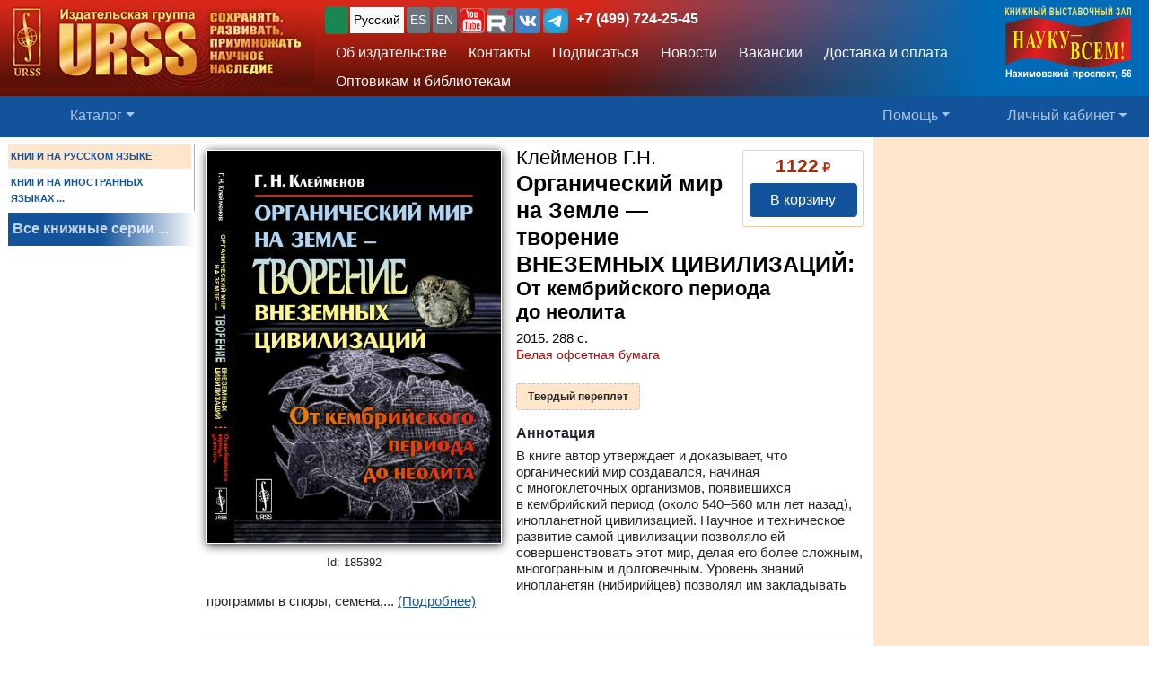

--- FILE ---
content_type: text/html; charset=UTF-8
request_url: https://urss.ru/cgi-bin/db.pl?lang=Ru&blang=ru&page=Book&id=185892
body_size: 9746
content:
<!DOCTYPE html>
<html lang="ru" data-lang="ru" prefix="og: http://ogp.me/ns# books: http://ogp.me/ns/books#">
<head>
<title>Книга Клейменов Г.Н. &quot;Органический мир на Земле — творение ВНЕЗЕМНЫХ ЦИВИЛИЗАЦИЙ: От кембрийского периода до неолита&quot; 2015 | купить в URSS.ru | ISBN 978-5-9710-1185-9</title>
<link rel="canonical" href="https://urss.ru/cgi-bin/db.pl?lang=Ru&blang=ru&page=Book&id=185892">
<meta property="og:url" content="https://urss.ru/cgi-bin/db.pl?lang=Ru&blang=ru&page=Book&id=185892">
<meta property="og:type" content="books.book">
<meta property="books:author" content="Клейменов Г.Н.">
<meta property="og:title" content="Клейменов Г.Н. / Органический мир на Земле — творение ВНЕЗЕМНЫХ ЦИВИЛИЗАЦИЙ: От кембрийского периода до неолита">
<meta property="og:description" content="В книге автор утверждает и доказывает, что органический мир создавался, начиная с многоклеточных организмов, появившихся в кембрийский период (около 540--560 млн лет назад), инопланетной цивилизацией. Научное и техническое развитие самой цивилизации позволяло ей совершенствовать этот мир, делая его более сложным, многогранным и долговечным. Уровень знаний инопланетян (нибирийцев) позволял им закладывать программы в споры, семена, зерна, икру, яйца, сперматозоиды, по которым строятся все элементы...">
<meta property="og:image" content="https://urss.ru/covers500/185892.jpg">
<meta http-equiv="X-UA-Compatible" content="IE=Edge">
<meta name="yandex-verification" content="748bdbcb7c08bd86">
<meta name="verify-v1" content="cZRBcvIszV//fU+96xftqaMQVwwvl0Qi6VW1y+t/V/8=">
<meta name="verify-v1" content="am2eBkbErplZaVJa8TNBxF36/fkFLKChGj54EBhxZPU=">
<META name="y_key" content="4c3c92d2ef882881"> 
<meta http-equiv="Content-Type" content="text/html; charset=UTF-8">
<meta name="viewport" content="width=device-width, initial-scale=1">
<meta name="CLASSIFICATION" content="Книжный интернет-магазин">
<meta name="description" content="В книге автор утверждает и доказывает, что органический мир создавался, начиная с многоклеточных организмов, появившихся в кембрийский период (около 540--560 млн лет назад), инопланетной цивилизацией. Научное и техническое развитие самой цивилизации позволяло ей совершенствовать этот мир, делая его более сложным, многогранным и долговечным. Уровень знаний инопланетян (нибирийцев) позволял им закладывать программы в споры, семена, зерна, икру, яйца, сперматозоиды, по которым строятся все элементы...">
<meta name="keywords" content="">
<link rel="shortcut icon" href="/favicon.png" type="image/png">
<link rel="icon" sizes="120x120" href="/img/favicon.svg" type="image/svg+xml"> 
<link rel="icon" sizes="192x192" href="https://urss.ru/img/favicon-192.png" type="image/png"> 
<link sizes="180x180" rel="apple-touch-icon" href="/img/favicon-180.png">
<link rel="manifest" href="/site.webmanifest"> 
<link rel="preconnect" href="https://mc.yandex.ru">
<link rel="preconnect" href="https://www.googletagmanager.com">
<link rel="preconnect" href="https://www.google-analytics.com">
<meta name="msapplication-TileColor" content="#f6f6f6">
<meta name="theme-color" content="#783cbd">
<!-- Google Tag Manager -->
<script>(function(w,d,s,l,i){w[l]=w[l]||[];w[l].push({'gtm.start':
new Date().getTime(),event:'gtm.js'});var f=d.getElementsByTagName(s)[0],
j=d.createElement(s),dl=l!='dataLayer'?'&l='+l:'';j.async=true;j.src=
'https://www.googletagmanager.com/gtm.js?id='+i+dl;f.parentNode.insertBefore(j,f);
})(window,document,'script','dataLayer','GTM-TKL44DTF');
</script>
<!-- End Google Tag Manager -->
<script src="/js/jquery-3.3.1.min.js"></script> 
<script src="/js/main.js?v=172"></script>

<link href="/css/bootstrap-custom.css" rel="stylesheet"> 
 <link href="/css/font-awesome.min.css" rel="stylesheet" type="text/css">
 <script src="/bootstrap/dist/js/bootstrap.bundle.min.js"></script>
<link rel=stylesheet href="/css/def_3.css?v=285">

<link rel="stylesheet" href="/css/my-slider.css?v=3">
<style>
 .cont-slider { width: 100%; margin: auto; padding-top: 0; }
 .cont-slider .ism-slider { margin-left: auto; margin-right: auto; }
</style>
<script src="/js/ism-2.1-min.js?v=4"></script>
</head>

<body id="top">
<script>window.dataLayer = window.dataLayer || []; var mydata = [];</script> 
 

 

 <div class="wrapper1000"><!-- Wrapper -->
<!-- Head -->
<!-- Заголовок с логотипом -->
<div id="head-row" class="container-fluid gx-0">
 <div class="row justify-content-between gx-0">
 <div class="col-auto" id="top-head-td1" onclick="location='/';">
 <img src="/design/logo_ru_5.jpg" class="logo" width="350" height="97" onclick="location='/';" alt="URSS.ru Магазин научной книги" title="URSS.ru Магазин научной книги">
 <img src="/design/logo_ru_5sm.jpg" class="logo-sm" width="169" height="70" onclick="location='/';" alt="URSS.ru Магазин научной книги" title="URSS.ru Магазин научной книги">
 </div>
 <div class="col">
 <div id="top-head-td2">
 <div class="row justify-content-between mx-1 h-100">
 <div class="col pt-0 ps-2 pe-0 pt-sm-1">
 <!--noindex-->
 <div id="bartop" class="me-0 mt-sm-0">
 <div class="ib btn-group" role="group" title="Язык сайта" aria-label="Язык сайта">
 <button type="button" class="btn btn-outline-success btn-sm px-1 active ib nobr text-truncate" style="max-width: 150px;" onclick="document.getElementById('popUpWindow1').style.display='block';" title="Вы из этой страны? Если нет — пожалуйста, укажите свою страну!">
 <svg width="16" height="16" fill="currentColor"><use href="#bi-geo-alt"></use></svg> 
 </button> 
 <a role="button" class="btn btn-secondary border-0 btn-outline-light btn-sm px-1 active" href="#" rel="nofollow">Русский</a>
 <span style="white-space: nowrap;"> 
 <a role="button" class="btn btn-secondary border-0 btn-outline-light btn-sm px-1" href="/cgi-bin/db.pl?lang=sp&blang=ru&page=Book&id=185892" rel="nofollow" title="Español">ES</a>
 <a role="button" class="btn btn-secondary border-0 btn-outline-light btn-sm px-1" href="/cgi-bin/db.pl?lang=en&blang=ru&page=Book&id=185892" rel="nofollow" title="English">EN</a>
 </span> 
 <span style="white-space: nowrap;"> 
 <a role="button" class="btn btn-secondary border-0 btn-outline-light btn-sm p-0" href="https://www.youtube.com/c/URSS-SU" target="y">
 <img width="28" height="28" src="/img/youtube1.svg" title="URSS в Youtube"></a> 
 <a role="button" class="btn btn-secondary border-0 btn-outline-primary btn-sm p-0" href="https://rutube.ru/channel/42534320/" target="r">
 <img width="28" height="28" src="/img/Minilogo_RUTUBE_white_color.svg" title="URSS в Rutube"></a> 
 <a role="button" class="btn btn-secondary border-0 btn-outline-light btn-sm p-0" href="https://vk.com/editorial_urss" target="vk"><img width="28" height="28" src="/img/vk.svg" title="URSS ВКонтакте"></a> 
 <a role="button" class="btn btn-secondary border-0 btn-outline-light btn-sm p-0" href="https://t.me/URSS_RU" target="vk"><img width="28" height="28" src="/img/telegram.svg" title="URSS в Telegram"></a>  
   </span> 
 <div id="address-top"><a href="/cgi-bin/db.pl?lang=Ru&blang=ru&page=Address" title="Телефон URSS">+7 (499) 724-25-45</a></div> 
 </div>

 </div>
 <!--/noindex-->
 
 <!-- Подменю в шапке выше навигации -->
 <ul class="nav d-none d-lg-flex mt-1">
 <li class="nav-item">
 <a role="button" class="btn btn-outline-light py-1 border-0" aria-current="page" 
 href="/cgi-bin/db.pl?page=Main" title="Об издательстве">Об издательстве</a>
 </li>
 <li class="nav-item">
 <a role="button" class="btn btn-outline-light py-1 border-0" aria-current="page" 
 href="/cgi-bin/db.pl?page=Address">Контакты</a>
 </li>
 <li class="nav-item">
 <a role="button" class="btn btn-outline-light py-1 border-0" 
 href="/cgi-bin/db.pl?page=Subscribe">Подписаться</a>
 </li>
 <li class="nav-item">
 <a role="button" class="btn btn-outline-light py-1 border-0" 
 href="/cgi-bin/db.pl?page=News">Новости</a>
 </li> 
 <li class="nav-item">
 <a role="button" class="btn btn-outline-light py-1 border-0" aria-current="page" 
 href="/cgi-bin/db.pl?page=Vacancy">Вакансии</a><!-- Вакансии -->
 </li>
 <li class="nav-item">
 <a role="button" class="btn btn-outline-light py-1 border-0" aria-current="page" 
 href="/cgi-bin/db.pl?page=Pay">Доставка и оплата</a><!-- Доставка и оплата -->
 </li>
 <li class="nav-item">
 <a role="button" class="btn btn-outline-light py-1 border-0" 
 href="/cgi-bin/db.pl?page=Opt">Оптовикам и библиотекам</a><!-- Библиотекам и организациям -->
 </li> 
 </ul><!-- Подменю в шапке выше навигации -->
 </div>
 
 <div class="col-auto position-relative d-none d-md-flex ps-0 mx-1">
 <a class="no_link" href="/cgi-bin/db.pl?page=Vz">
 <img id="head-nv" class="" src="/design/nv3.png" title="Контакты" alt="Контакты" 
  width="140" height="82"></a><!-- ЛОГО ВЗ/Россия - миру -->
 </div>
 </div>
 </div>
 </div>
 </div>
</div><!-- Заголовок с логотипом -->

 

<!-- Строка навигации -->
<nav class="navbar sticky-top navbar-dark navbar-expand-sm bg-primary py-1">
 <div class="container-fluid px-0 px-sm-2">
 
 <button class="btn btn-primary d-block d-lg-none" type="button" data-bs-toggle="offcanvas" data-bs-target="#offcanvasNavbar" aria-controls="offcanvasNavbar">
 <span class="navbar-toggler-icon"></span>
 </button>

 <!-- <a class="navbar-brand" href="#" title="Издательская группа URSS">URSS</a> http://urss/new/nav.html# -->
 
 <ul class="navbar-nav flex-row flex-grow-1 pe-0">
 <li class="nav-item d-flex  px-2" id="menu_catalog1"> 
 <a class="nav-link" aria-current="page" href="/cgi-bin/db.pl?page=Catalog&list=1"><svg width="22" height="22" fill="currentColor"><use href="#bi-house"></use></svg></a>
 </li> 
 
<!-- Каталог (выпадающее меню) --> 
 <li class="nav-item dropdown d-hide md-flex px-2" id="menu_catalog"> 
 <a class="nav-link dropdown-toggle " aria-current="page" href="/cgi-bin/db.pl?page=Catalog&list=1" role="button" 
 data-bs-toggle="dropdown" id="dropdownMenuOffset" data-bs-auto-close="outside" aria-expanded="false" data-bs-offset="30,20">Каталог</a>

 </li> 

<!-- Каталог (выпадающее меню) -->
 
<!-- Меню Поиск -->
 <li class="nav-item d-flex flex-grow-1" id="search_box">
 
 </li>
<!-- /Меню Поиск -->
 
<!-- Меню Помощь -->
 <li class="nav-item dropdown d-none d-md-flex ps-1">
 <a class="nav-link dropdown-toggle" href="/cgi-bin/db.pl?page=Help" role="button" data-bs-toggle="dropdown">Помощь</a>
 <ul class="dropdown-menu dropdown-menu-end" id="menu-help">
 <li><a class="dropdown-item" href="#Comments"><svg width="20" height="20" fill="currentColor"><use href="#bi-envelope"></use></svg>Связаться с нами, задать вопрос</a></li>
 <li><a class="dropdown-item" href="/cgi-bin/db.pl?page=Pay">Доставка и оплата</a></li>
 <li><a class="dropdown-item" href="/cgi-bin/db.pl?page=Help">Помощь</a></li>
 <li><a class="dropdown-item" href="/cgi-bin/db.pl?page=Opt">Оптовикам и библиотекам</a></li>
 <li><a class="dropdown-item" href="/cgi-bin/db.pl?page=Info">Информация о Продавце</a></li>
 </ul>
 </li>
<!-- /Меню Помощь -->
</ul>

<!-- Меню ЛК -->
 <ul class="navbar-nav flex-row ps-1 pe-2">
 <li class="nav-item pe-0"> 
 <a class="nav-link text-nowrap" href="/cgi-bin/db.pl?page=Basket">
 <svg width="20" height="20" fill="currentColor"><use href="#bi-cart3"></use></svg>&nbsp;<span id="basketcnt" class="badge bg-danger basket-cnt"></span></a>
 </li>
 <li class="nav-item dropdown ps-1">
 <a class="nav-link dropdown-toggle d-none d-lg-block" role="button" data-bs-toggle="dropdown">Личный кабинет</a>
 <a class="nav-link dropdown-toggle d-block d-lg-none" role="button" data-bs-toggle="dropdown"><svg width="24" height="24" fill="currentColor"><use href="#bi-person-fill"></use></svg></a>
 
 <ul class="dropdown-menu dropdown-menu-end">
 <li><a class="dropdown-item" href="/cgi-bin/db.pl?page=Basket">Корзина <span id="basketcnt1" class="badge bg-danger basket-cnt"></span></a></li>
 <li><a class="dropdown-item" href="/cgi-bin/db.pl?page=Basket&show=later">Отложено</a></li>
 <li><a class="dropdown-item" href="/cgi-bin/db.pl?page=Basket&show=hed">Вы недавно смотрели</a></li>
 <li><a class="dropdown-item" href="/cgi-bin/db.pl?page=Basket&show=orders">Ваши заказы</a></li>
 <li><a class="dropdown-item" href="/cgi-bin/db.pl?page=Basket&show=subscribe">Подписаться</a></li> 
 <li><a class="dropdown-item" href="/cgi-bin/db.pl?page=Basket&show=mybooks">Вы купили</a></li> 
 <li><a class="dropdown-item" href="/cgi-bin/db.pl?page=Basket&show=ebooks">Онлайн-библиотека</a></li>
 <li><hr class="dropdown-divider"></li>
 <li><a class="dropdown-item" href="/cgi-bin/db.pl?page=Basket&action=signout">Выход</a></li>
 </ul>
 </li>
 </ul> 

 </div> 
</nav><!-- /Строка навигации -->

<!-- Боковое меню -->
<!-- Боковое меню -->
<div class="offcanvas offcanvas-start" tabindex="-1" id="offcanvasNavbar" aria-labelledby="offcanvasNavbarLabel">
 <div class="offcanvas-header bg-primary ps-0 py-0">
 <img src="/design/logo_ru_5.jpg" class="logo" width=350 height=97 onclick="location='/';" alt="URSS.ru Магазин научной книги" title="URSS.ru Магазин научной книги">
 <img src="/design/logo_ru_5sm.jpg" class="logo-sm" alt="URSS.ru Магазин научной книги" width=169 height=70 onclick="location='/';"> 

 <button type="button" class="btn-close btn-close-white" data-bs-dismiss="offcanvas" aria-label="Close"></button>
 </div>
 <div class="offcanvas-body" id="offcanvasNavbarLabel">
 <ul class="navbar-nav justify-content-end flex-grow-1 pe-3">

 <li><a class="dropdown-item" href="/cgi-bin/db.pl?page=Main">Об издательстве</a></li>
 <li><a class="dropdown-item" href="/cgi-bin/db.pl?page=Catalog">Каталог</a></li>
 <li><a class="dropdown-item" href="/cgi-bin/db.pl?page=Address">Контакты</a></li>
 <li><a class="dropdown-item " href="/cgi-bin/db.pl?page=News">Новости</a></li>
 <li><a class="dropdown-item" href="/cgi-bin/db.pl?page=Basket&show=subscribe">Подписаться</a></li>
 <li><a class="dropdown-item" href="/cgi-bin/db.pl?page=Vacancy">Вакансии</a></li><!-- Вакансии -->
 <li><a class="dropdown-item" href="/cgi-bin/db.pl?page=Pay">Доставка и оплата</a></li><!-- Доставка и оплата -->
 <li><a class="dropdown-item" href="/cgi-bin/db.pl?page=Opt">Оптовикам и библиотекам</a></li><!-- Библиотекам и организациям -->
 <li><a class="dropdown-item" href="/cgi-bin/db.pl?page=Help">Как найти книги и сделать заказ</a></li><!-- Как найти книги и сделать заказ -->
 <li><a class="dropdown-item" href="#Comments" onclick="$('.offcanvas .btn-close').trigger('click'); true;">
 <svg width="20" height="20" fill="currentColor"><use href="#bi-envelope"></use></svg>Связаться с нами, задать вопрос</a></li><!-- Форма комментариев/для связи -->
 <li><a class="dropdown-item" href="/cgi-bin/db.pl?page=Info">Информация о Продавце</a></li>
 </ul>

 <hr class="dropdown-divider">
 <div class="social ib text-wrap ms-1 ms-md-0 ms-lg-3">
 <a class="no_link_color" href="https://www.youtube.com/c/URSS-SU" target="y"><img src="/img/youtube1.svg" title="URSS в Youtube"></a>
 <a class="no_link_color" href="https://rutube.ru/channel/42534320/" target="r"><img src="/img/Minilogo_RUTUBE_dark_color.svg" title="URSS в Rutube"></a>
 <a class="no_link_color" href="https://vk.com/editorial_urss" target="vk"><img src="/img/vk.svg" title="URSS ВКонтакте"></a>
 </div>
 </div> 
</div><!-- /Боковое меню -->

<!-- /Боковое меню -->

<div id="news_top"></div>

<div id="bn-wrap" class=""></div>

<!-- /Head -->
<!-- Main -->
<!-- MAIN TABLE -->
<table class="main_table">
<tr class="tr-wrap"><td id="col_left" class=" "><!-- navigation column -->
<aside class="col_nav">
 <div class="smallcatalog otdel-ru">
 <div class="section_active">КНИГИ НА РУССКОМ ЯЗЫКЕ</div>
 
 <a href="/cgi-bin/db.pl?lang=Ru&blang=en&page=Catalog" class="section">КНИГИ НА ИНОСТРАННЫХ ЯЗЫКАХ&nbsp;...</a>
 </div>
 <a class="all_series" href="/cgi-bin/db.pl?lang=Ru&blang=ru&page=Series">Все книжные серии&nbsp;...</a>
 
</aside>
<!-- /navigation column -->
</td>

<td id="col_delim_1"></td><!-- just delimiter -->

<td id="col_main"><!-- middle column -->


<section class="page_Book"><!-- page_Book -->


<!-- BookDetail -->
<div class="BookDetail" itemtype="https://schema.org/Book" itemscope>
<form method="post" name="addbook" action="/cgi-bin/db.pl?add=1">
 <div class="book_card">
 <div class="bookitem">
 <div class="cover_wrap"><div class="cover_wrap2"><img id="bcover185892" class="smallcover ZoomCursor" title="Нажмите, чтобы увеличить/уменьшить обложку" src="/covers_ru/185892.gif" alt="Обложка Клейменов Г.Н. Органический мир на Земле — творение ВНЕЗЕМНЫХ ЦИВИЛИЗАЦИЙ: От кембрийского периода до неолита" itemprop="image" style="">
<img id="zoombcover185892" class="zoomcover ZoomCursor" title="Нажмите, чтобы увеличить/уменьшить обложку" loading="eager" fetchpriority="high" src="/covers500/185892.jpg" alt="Обложка Клейменов Г.Н. Органический мир на Земле — творение ВНЕЗЕМНЫХ ЦИВИЛИЗАЦИЙ: От кембрийского периода до неолита" itemprop="image" style=""></div><div id="EditionID" class="EditionID" data-editionID="185892">Id: 185892</div></div>
 
 
 <div class="saleblock d-inline-block float-sm-end" itemprop="offers" itemscope itemtype="https://schema.org/Offer">
<div><div class="price"><span class="cost">1122</span> ₽</div>
<meta itemprop="price" content="1122"><meta itemprop="priceCurrency" content="RUB"><meta itemprop="availability" content="https://schema.org/InStock"></div>
<button type=submit name="add" value="В корзину" data-text-normal="В корзину" data-text-cart="В корзине" data-text-make="Оформить заказ" onClick='return addbooktocard(185892, this);' class="mainbutton btn ButtonAddToCart btn-primary">В корзину</button></div>

<br class="d-block d-sm-none" style="clear:both"><h1 class="book_title"><span class="authors"><span class="author" itemprop="author">Клейменов&nbsp;Г.Н.</span></span>
<span class="book_name" itemprop="name"><span class="large">Органический мир на&nbsp;Земле — творение ВНЕЗЕМНЫХ ЦИВИЛИЗАЦИЙ:</span><br> От&nbsp;кембрийского периода до&nbsp;неолита</span></h1>

<div class="info">
	2015. <span itemprop="numberOfPages">288</span>&nbsp;с. </div>
<div class="papertype">Белая офсетная бумага</div>
<div class="groupinfo"><ul class=""><li class="current_cover"><span class="hcover" itemprop="bookFormat">Твердый переплет</span></li>
<!--noindex--><!--/noindex--></ul>
</div>

 </div>



<h2 id="FF0" class="summary_title">Аннотация</h2>

<div class="summary " itemprop="description"><p class="annotation">В книге автор утверждает и доказывает, что органический мир создавался, начиная с&nbsp;многоклеточных организмов, появившихся в&nbsp;кембрийский период (около 540&#8211;560 млн лет назад), инопланетной цивилизацией. Научное и техническое развитие самой цивилизации позволяло ей совершенствовать этот мир, делая его более сложным, многогранным и долговечным. Уровень знаний инопланетян (нибирийцев) позволял им закладывать программы в&nbsp;споры, семена,...&nbsp;<a href="/cgi-bin/db.pl?lang=Ru&blang=ru&page=Book&id=185892">(Подробнее)</a></div>


<!-- должно выполняться после description() из-за файлов для slider -->
 

 </div>

<!--noindex-->
<table style="border:0; width:100%;">
<tr><td style="text-align:center">

<input type=hidden NAME="page" value="Basket">
<input type=hidden NAME="lang" value="Ru">
<input type=hidden NAME="blang" value="ru">
<input type=hidden name="list" value="">
<input type=hidden NAME="id" value="185892">
<div style="text-align:left; font-size:8pt;color:#000099;">
 
 
</div>
</td></tr>
</table>
<!--/noindex-->
 
</form>



<div class="BookDescription"><hr style="clear: both"><div id="FF1" class="chapter">
 <div class="zag">Оглавление<div class="atop"><a href="#top"><img src="/design/uparrow.gif" alt="top" width="18" height="18"></a></div></div>
</div>

<table class="toc" style="border:0;">
<tr class=cpart><td colspan=4>I&nbsp;На что способен Случай</td></tr>
<tr class=cpart><td width=1% nowrap>Глава 1.</td><td colspan=3>Случай&nbsp;&#8211; это судьба</td></tr>
<tr class=cpart><td width=1% nowrap>Глава 2.</td><td colspan=3>В&nbsp;космосе все происходит по&nbsp;воле Случая</td></tr>
<tr class=cpart><td width=1% nowrap>Глава 3.</td><td colspan=3>Случайное происхождение органического мира по&nbsp;Дарвину</td></tr>
<tr class=cpart><td width=1% nowrap>Глава 4.</td><td colspan=3>Теория эволюции&nbsp;&#8211; только гипотеза, и&nbsp;не&nbsp;более</td></tr>
<tr class=cpart><td width=1% nowrap>Глава 5.</td><td colspan=3>Система под названием "Природа"</td></tr>
<tr class=cpart><td colspan=4>II&nbsp;Разум выбрал для своих экспериментов Землю</td></tr>
<tr class=cpart><td width=1% nowrap>Глава 1.</td><td colspan=3>Если не&nbsp;эволюция, то&nbsp;кто?</td></tr>
<tr class=cpart><td width=1% nowrap>Глава 2.</td><td colspan=3>Разум приступает к&nbsp;просчету условий для жизни на&nbsp;планете</td></tr>
<tr class=cpart><td width=1% nowrap>Глава 3.</td><td colspan=3>Кайнозой&nbsp;&#8211; полет фантазии Разума</td></tr>
<tr class=cpart><td width=1% nowrap>Глава 4.</td><td colspan=3>Есть&nbsp;ли разум у&nbsp;комара?</td></tr>
<tr class=cpart><td colspan=4>III&nbsp;Разум совершенствует свои творения</td></tr>
<tr class=cpart><td width=1% nowrap>Глава 1.</td><td colspan=3> Первый вариант человека&nbsp;&#8211; Homoerectus (человек прямоходящий)</td></tr>
<tr class=cpart><td width=1% nowrap>Глава 2.</td><td colspan=3>Второй вариант волосатого человека&nbsp;&#8211; неандерталец</td></tr>
<tr class=cpart><td width=1% nowrap>Глава 3.</td><td colspan=3>Человек-амфибия, бушмены, негроиды</td></tr>


<tr class=cpart><td width=1% nowrap>Глава 4.</td><td colspan=3> Рождение европеоидной и&nbsp;монголоидной рас голого человека</td></tr>
<tr class=cpart><td width=1% nowrap>Глава 5.</td><td colspan=3>Языки палеолита</td></tr>
<tr class=cpart><td colspan=4>IV&nbsp;Верхний палеолит. Мезолит. Человек на&nbsp;грани вымирания</td></tr>
<tr class=cpart><td width=1% nowrap>Глава 1.</td><td colspan=3>Начальная история европеоида</td></tr>
<tr class=cpart><td width=1% nowrap>Глава 2.</td><td colspan=3>Великий потоп</td></tr>
<tr class=cpart><td width=1% nowrap>Глава 3.</td><td colspan=3> Эпоха деградации человечества (XI–VIII&nbsp;тысячелетия до&nbsp;нашей эры)</td></tr>
<tr class=cpart><td width=1% nowrap>Глава 4.</td><td colspan=3>Человека спасли микролиты (VIII–V&nbsp;тысячелетия до&nbsp;нашей эры)</td></tr>
<tr class=cpart><td colspan=4>V&nbsp;Неолитическая революция (эпоха загадок)</td></tr>
<tr class=cpart><td width=1% nowrap>Глава 1.</td><td colspan=3>Неолит (VIII–III&nbsp;тысячелетия до&nbsp;нашей эры)</td></tr>
<tr class=cpart><td width=1% nowrap>Глава 2.</td><td colspan=3>Первая загадка неолита&nbsp;&#8211; земледелие</td></tr>
<tr class=cpart><td width=1% nowrap>Глава 3.</td><td colspan=3>Земледелию людей научили&nbsp;боги</td></tr>
<tr class=cpart><td width=1% nowrap>Глава 4.</td><td colspan=3>Чатал-Хююк&nbsp;&#8211; школа перевоспитания охотника</td></tr>
<tr class=cpart><td width=1% nowrap>Глава 5.</td><td colspan=3>Вторая загадка неолита&nbsp;&#8211; мегалиты</td></tr>
<tr class=cpart><td width=1% nowrap>Глава 6.</td><td colspan=3>Металлические изделия неолита</td></tr>
<tr class=cpart><td width=1% nowrap>Глава 7.</td><td colspan=3>Третья загадка неолита&nbsp;&#8211; металлургия</td></tr>
<tr class=cpart><td width=1% nowrap>Глава 8.</td><td colspan=3>Балкано-карпатский металлургический центр неолита</td></tr>
<tr class=cpart><td width=1% nowrap>Глава 9.</td><td colspan=3>Четвертая загадка неолита&nbsp;&#8211; ткани</td></tr>
<tr class=cpart><td colspan=4>Список испол&nbsp;ьзуемых источников</td></tr>
</table>
<hr style="clear: both"><div id="FF2" class="chapter">
 <div class="zag">Об авторе<div class="atop"><a href="#top"><img src="/design/uparrow.gif" alt="top" width="18" height="18"></a></div></div>
</div>

<div class="AuthorName"><a href="/cgi-bin/db.pl?page=Avt&list=24566"><img src="/images/add_ru/$17658$_24566.jpg" alt="photo" class="smallcover"><span style="text-transform:uppercase;">Клейменов</span> Гелий Николаевич </a><div class=AuthorInfo>Окончил МИФИ в&nbsp;1968&nbsp;г., Академию внешней торговли — в&nbsp;1979&nbsp;г.; работал в&nbsp;Швеции с&nbsp;1980 по 1984&nbsp;г. В&nbsp;1990-е&nbsp;гг. совместно с&nbsp;английскими и сингапурскими компаниями проводил работы, связанные с&nbsp;крупными инвестиционными проектами западных банков и фирм в&nbsp;России. В&nbsp;2006&nbsp;г. была издана первая книга «Ануннаки» (М.: URSS), в&nbsp;2008&nbsp;г. — «Годы мои молодые» (М.: URSS), в&nbsp;2010&nbsp;г. — «История Русской равнины», книга 1, в&nbsp;2011&nbsp;г. — «История Русской равнины», книга 2. На сайте www.proza.ru на странице автора размещены все произведения, в&nbsp;том числе неизданные, написанные за последнее время: «Московия, век XVII», «Московия меняет веру», «Ликвидация веры», «Правда и неправда о&nbsp;семье Ульяновых», «О личной жизни Иосифа Сталина», «Точка бифуркации — февраль 1917».</div>
</div><!– /AuthorName –></div><!– /BookDescription –>


</div><!-- /BookDetail -->
</section><!-- /page_Book -->
<!-- /middle column -->
</td>

<td id="col_delim_rec1"></td><!-- just delimiter -->

<td id="col_delim_rec2" class="bgcolor2"></td><!-- just delimiter -->

<td id="col_rec" class="bgcolor2"><!-- right column -->
 <div class="col_right"></div>
<!-- /right column -->
</td>
</tr>
</table>
<!-- /MAIN TABLE -->
<!-- /Main -->

<!-- Footer -->
<footer class="bg-primary">
<div id="nav_top_button" class="nav_top" style="display: none;"><!-- Кнопка ВВЕРХ -->
 <button tabindex="0" type="button" aria-label="Goto top" class="btn" style="border-radius:50%;">
 <span class="arrow" style="border-radius:50%;">
 <svg width="30" height="30" fill="currentColor"><use href="#bi-arrow-up-circle"></use></svg>
 <span class=""></span>
 </span>
 </button>
</div>
 


<div class="center">
<p>&copy;&nbsp;ООО "НАУКУ-ВСЕМ" 2026.</p>
<ul>
 <li><a href="/cgi-bin/db.pl?lang=Ru&page=Info">Информация о Продавце</a>
 <li><a href="/cgi-bin/db.pl?lang=Ru&page=Info#PD">Политика в отношении обработки персональных данных</a>
 <li><a href="/cgi-bin/db.pl?lang=Ru&blang=ru&page=Help">Как найти книги и сделать заказ</A>
 <li><a href="/cgi-bin/db.pl?lang=Ru&blang=ru&page=Pay">Оплата и доставка</A> 
</ul>
</div>


</footer>
<!-- /Footer -->
 </div><!-- /Wrapper -->

</body>
</html>